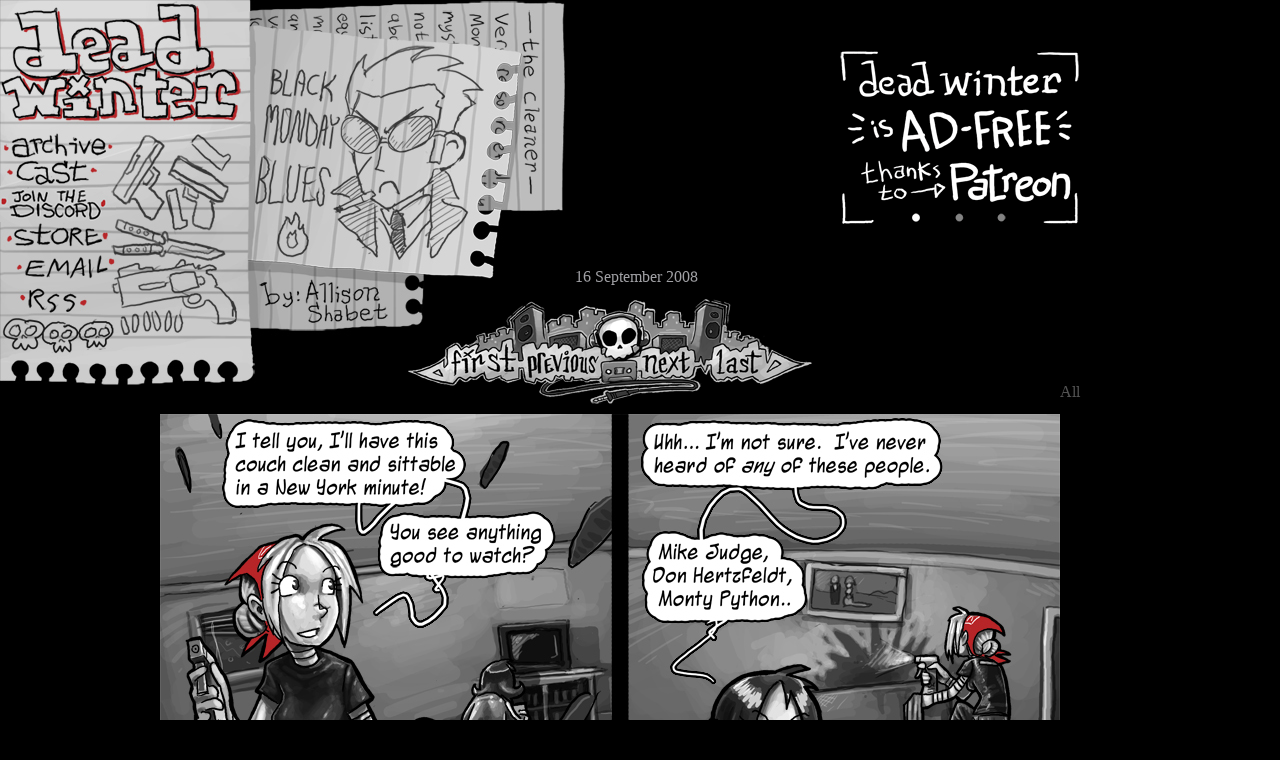

--- FILE ---
content_type: text/html; charset=utf-8
request_url: https://deadwinter.cc/page/159
body_size: 1480
content:
<!DOCTYPE html>
<html>
<head>
<title>d e a d . w i n t e r</title>
<meta content='text/html; charset=utf-8' http-equiv='Content-Type'>
<link href='/static/favicon.ico' rel='shortcut icon'>
<link href='/apple-touch-icon.png' rel='apple-touch-icon'>
<link href='/dwrss.xml' rel='alternate' title='Dead Winter Comic Updates' type='application/rss+xml'>
<link href='http://deadwintercomic.tumblr.com/rss' rel='alternate' title='Dead Winter Tumblr Feed' type='application/rss+xml'>
<link rel="stylesheet" media="screen" href="/static/css/style.css" />
<meta name="csrf-param" content="authenticity_token" />
<meta name="csrf-token" content="qNFlr2nDmbp7jufbKFW5cBGYR2QdMKTtx+Mdu9Bw6XcJgbVhGhHH+RykE8bdUKwT4VuNsPB6iRFxa4CZ7jPvAQ==" />

</head>
<body>
<div id='container'>
<div class='header_1' id='header'>
<script>
  var header_class = 'header_' + (parseInt(Math.random() * 4) + 1);
  document.getElementById('header').className = header_class;
</script>
<style>
  #header.header_1 {
    background-image: url('/static/images/mondaymenu.jpg');
  }
  #header.header_2 {
    background-image: url('/static/images/loumenu.jpg');
  }
  #header.header_3 {
    background-image: url('/static/images/alicemenu.jpg');
  }
  #header.header_4 {
    background-image: url('/static/images/lizmenu.jpg');
  }
</style>
<h1>
<a href="/">Dead Winter</a>
</h1>
<div class='no_last_updated_text' id='last_updated'>
16 September 2008
</div>

<ul id='menu'>
<li class='archive'>
<a href="/archive">Archive</a>
</li>
<li class='cast'>
<a href="/cast">Cast</a>
</li>
<li class='extras'>
<a href="http://discord.gg/y3A7aHm">Extras</a>
</li>
<li class='store'>
<a href="/store">Store</a>
</li>
<li class='email'>
<a href="mailto:reiley@deadwinter.cc">Email</a>
</li>
<li class='rss'>
<a href="/dwrss.xml">RSS</a>
</li>
</ul>
<div id='donate'>
<a href="https://patreon.com/deadwinter"><img alt='Dead Winter Patreon' border='0' src='/static/images/patbanner.gif'>
</a></div>

</div>
<div id='content'>


<div class='comic_content' id='main_content'>
<ul id='nav_top'>
<li class='first'>
<a href='/page/1'>
<span>First</span>
</a>
</li>
<li class='previous'>
<a href="/page/158">Previous</a>
</li>
<li class='next'>
<a href="/page/160">Next</a>
</li>
<li class='last'>
<a href="/">Last</a>
</li>
</ul>

<div id='comic'>
<!-- OnlineComics.net 11913 start -->
<img alt='Comic for 16 September 2008' src='/static/page/strip/159.jpg' title=''>
<div id='comic_content'>

</div>
<!-- OnlineComics.net 11913 end -->
</div>
<ul id='nav_bottom'>
<li class='previous'>
<a href="/page/158">Previous</a>
</li>
<li class='next'>
<a href="/page/160">Next</a>
</li>
</ul>

</div>
<div class='visible_copyright'>
<div id='copyright'>
<p>All content is ©2007-26 Allison Shabet unless otherwise specified. Dead Winter is an action-filled modern fantasy/sci-fi horror story about a post-apocalypse living-dead zombie infested present-day world. It isn't really about zombies, though. It's about people. It follows the lives of a rag-tag group of survivors who struggle to further their agendas and live through a lawless, disease-torn reality where everyday job skills take on new uses and nothing ever really goes according to plan.</p>
</div>

</div>


</div>
</div>
</body>
</html>




--- FILE ---
content_type: text/css
request_url: https://deadwinter.cc/static/css/style.css
body_size: 7382
content:
body {
    font-family: "Times New Roman", Times, serif;
    font-size: 1em;
    background-color: #000;
    color: #fff;
    margin: 0;
    padding: 0;
    position: absolute;
    background-repeat: no-repeat;
}

a {
    text-decoration: none;
}

a:link {
    color: #C03;
}
a:visited {
    color: #7C2C2C;
}

a img {
    border: none;
}

#container {
  position: relative;
}

#leaderboard {
  height: 90px;
}

#adside {
  float: left;
  width: 176px;
  height: 92px;
}

#header {
    background-image: url('../images/deadwinter.png');
    background-repeat: no-repeat;
    height: 531px;
}

#header h1 {
    margin: 0;
}

#header h1 a {
    display: block;
    width: 300px;
    height: 126px;
    text-indent: -999px;
}

#byline {
    color: #666;
    position: absolute;
    top: 135px;
    left: 284px;
}

#schedule {
    position: absolute;
    top: 100px;
    left: 414px;
}

#last_updated {
    color: #A0A0A4;
    position: absolute;
    left: 50%;
    margin-left: 8px;
    top: 245px;
    width: 176px;
    text-align: center;
}

#last_updated.no_last_updated_text {
    top: 268px;
}

#menu {
    margin: 0;
    padding: 0;
    list-style-type: none;
    position: absolute;
    top: 126px;
    z-index: 1;
}

#menu li a {
    display: block;
    width: 150px;
    text-indent: -999px;
}

#menu .archive a {
    height: 35px;
}

#menu .cast a {
    height: 33px;
}

#menu .extras a {
    height: 34px;
}

#menu .store a {
    height: 28px;
}

#menu .email a {
    height: 37px;
}

#menu .rss a {
    height: 36px;
}

#donate {
    position: absolute;
    top: 50px;
    right: 0;
}

#content {
    width: 1080px;
    margin-top: -164px;
    margin-bottom: -265px;
}

#nav_top {
    background: url('../images/navbar.png');
    width: 404px;
    height: 105px;
    padding: 0;
    margin: 0 auto 10px;
    list-style-type: none;
    position: relative;
}

#nav_top li a {
    position: absolute;
    display: block;
    height: 100%;
    text-indent: -9999px;
}

#nav_top .first a {
    width: 113px;
    left: 0;
}

#nav_top .previous a {
    width: 98px;
    left: 113px;
}

#nav_top .next a {
    width: 84px;
    left: 211px;
}

#nav_top .last a {
    width: 109px;
    left: 295px;
}

#ad_skyscraper {
    float: left;
    width: 160px;
    margin-right: -160px;
    padding: 10px;
    position: relative;
    top: 708px;
}

#ad_leaderboard {
    margin-top: 15px;
    text-align: center;
}

#main_content {
    display: inline;
    float: left;
    width: 900px;
    margin-left: 160px;
    margin-bottom: 20px;
}

#main_content.comic_content {
    margin-top: -68px;
}

#comic {
    text-align: center;
}

#nav_bottom {
    padding: 30px 45px 60px;
    margin: 0;
    list-style-type: none;
}

#nav_bottom li a {
    display: block;
    text-indent: -999px;
}

#nav_bottom .previous a {
    float: left;
    width: 141px;
    height: 59px;
    background-image: url('../images/previous2.png');
}

#nav_bottom .next a {
    float: right;
    width: 149px;
    height: 60px;
    background-image: url('../images/next2.png');
}

#news {
    background: url('../images/news.jpg') no-repeat;
    padding: 82px 10px 10px;
    width: 741px;
    clear: both;
    float: left;
}

#news img {
    max-width: 100%;
}

#links_column {
    float: left;
}

#links h2 {
    color: #999;
    font-size: 1em;
    margin: 0;
    font-weight: normal;
}

#twitter {
    padding: 10px 0;
}

#twitter a {
    font-size: 10px;
    color: #333;
    display: block;
    margin-left: 15px;
}

#copyright {
    width: 871px;
    color: #111;
    clear: both;
}

#copyright p {
    margin-top: 0;
    padding-top: 1em;
}

#privacy, #license {
    text-align: center;
    color: #666;
}

#license {
    margin-bottom: 1em;
}

#banner {
    margin: 0 auto 40px;
    width: 468px;
    height: 60px;
    text-indent: -999px;
}

#banner.archives {
    background: url('../images/archivebanner.jpg') no-repeat center;
    height: 70px;
    width: auto;
    margin: 0 0 40px;
}

#banner.cast {
    background: url('../art/castbanner.jpg') no-repeat;
}

#banner.store {
    background: url('../images/merchbanner.jpg') no-repeat;
}

#banner.extras {
    background: url('../images/extrabanner.jpg') no-repeat;
}

#banner.privacy, #banner.preorder {
    text-align: center;
    height: inherit;
    width: inherit;
}

#archives_top_left, #archives_bottom_left {
    float: left;
}

#archives_top_right, #archives_bottom_right {
    float: right;
}

#archives_top_left, #archives_bottom_right {
    width: 111px;
    height: 214px;
}

#archives_top_right, #archives_bottom_left {
    width: 127px;
    height: 100px;
}

#archives_bottom_left, #archives_bottom_right {
    margin-bottom: 60px;
}

#archives_top_left {
    margin-left: 125px;
    margin-right: -90px;
    background: url('../images/leaf1.jpg');
}

#archives_top_right {
    margin-right: 110px;
    margin-left: -100px;
    background: url('../images/fl2.jpg');
}

#archives_bottom_left {
    margin-left: 110px;
    margin-right: -100px;
    margin-top: -100px;
    background: url('../images/fl1.jpg');
}

#archives_bottom_right {
    margin-right: 125px;
    margin-left: -90px;
    margin-top: -214px;
    background: url('../images/leaf2.jpg');
}

#archives {
    margin-left: 180px;
    text-align: center;
    width: 540px;
    margin-bottom: 10px;
}

#guestcomics, #othercomics {
    float: right;
}

#guestcomics h3, #othercomics h3 {
    display: none;
}

#extracomics h3 {
    padding-top: 20px;
    text-align: center;
}

#guestcomics {
    background: url('../images/archive/guest.png') no-repeat;
    padding-left: 365px;
}

#othercomics {
    background: url('../images/archive/other.png') no-repeat right;
    padding-right: 336px;
    margin-bottom: 30px;
}

#cast, #store {
    width: 800px;
    margin-bottom: 30px;
}

#store {
    background: url('../images/shopbg.jpg');
}

#view_cart {
    float: right;
    margin-top: -40px;
}

.store_product {
    clear: both;
}

.store_product div {
    float: left;
}

.two_column .column1 {
    width: 510px;
}

.two_column .column2 {
    width: 290px;
}

.three_column .column1 {
    width: 320px;
}

.three_column .column2 {
    width: 384px;
}

.three_column .column3 {
    width: 96px;
}

.three_column .product_code {
    margin-top: 50px;
}

.store_item h2, #shipping strong {
    color: #B23531;
}

.store_product .product_code {
    float: none;
}

#shipping {
    clear: both;
}

#shipping strong {
    font-weight: normal;
}

#bio {
    position: absolute;
    left: 300px;
    top: 94px;
    width: 300px;
    height: 251px;
}

.ad_right {
    float: right;
    margin-left: 20px;
}

.visible_copyright #copyright {
    color: #535353;
    width: auto;
    clear: none;
    margin-left: 20px;
}

.extras_table li {
    width: 410px;
    float: left;
    margin-bottom: 20px;
    margin-right: 20px;
}

.extras_table h3 {
    text-indent: -9999px;
    height: 95px;
    background-position: 50% 50%;
    background-repeat: no-repeat;
}

.extras_table h3 a {
    display: block;
    width: 100%;
    height: 100%;
}

#extra_forum {
    background-image: url('../images/extra_forum.jpg');
}

#extra_twitter {
    background-image: url('../images/extra_twitter.jpg');
}

#extra_deviantart {
    background-image: url('../images/extra_deviantart.jpg');
}

#extra_formspring {
    background-image: url('../images/extra_formspring.jpg');
}

.clear {
    clear: both;
}
